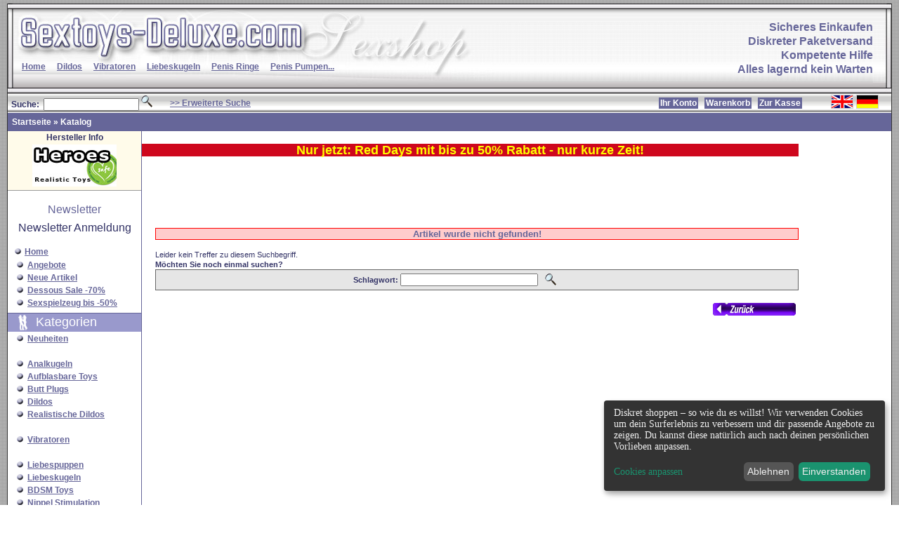

--- FILE ---
content_type: text/html; charset=ISO-8859-1
request_url: https://www.sextoys-deluxe.com/erotikshop/product_info.php?products_id=39645
body_size: 6028
content:
  <!doctype html public "-//W3C//DTD HTML 4.01 Transitional//EN">
<html dir="LTR" lang="de">
<head>
<meta http-equiv="Content-Type" content="text/html; charset=iso-8859-15">
<meta name="google-site-verification" content="MIoj1_iZ1EBMvS_DZZ6gmXND7m_X131Zd4uwQ8sTzI0" />
<meta name="robots" content="index,follow">
<meta name="language" content="de">
<meta name="distribution" content="global">
<meta name="revisit-after" content="14">
<META NAME="description" CONTENT="">
<META NAME="keywords" CONTENT="">
<title>Sexspielzeug -  im Sextoys Deluxe kaufen</title>
<meta http-equiv="X-UA-Compatible" content="IE=edge">
<meta http-equiv="x-ua-compatible" content="ie=edge">
<base href="https://www.sextoys-deluxe.com/erotikshop/">
<link rel="stylesheet" type="text/css" href="templates/xtc2/stylesheet.css?v=1.0">
<!-- don't forget to include your own stylesheet here or elsewhere -->
<script defer charset="UTF-8" src="https://api.kiprotect.com/v1/privacy-managers/3d2196baf1c46c7252d3e78b346e4ae7/klaro-no-css.js">
</script>
<script language="javascript" type="text/javascript"><!--
var selected;
var submitter = null;

function submitFunction() {
    submitter = 1;
}
function popupWindow(url) {
  window.open(url,'popupWindow','toolbar=no,location=no,directories=no,status=no,menubar=no,scrollbars=yes,resizable=yes,copyhistory=no,width=100,height=100,screenX=150,screenY=150,top=150,left=150')
}

function selectRowEffect(object, buttonSelect) {
  if (!selected) {
    if (document.getElementById) {
      selected = document.getElementById('defaultSelected');
    } else {
      selected = document.all['defaultSelected'];
    }
  }

  if (selected) selected.className = 'moduleRow';
  object.className = 'moduleRowSelected';
  selected = object;

// one button is not an array
if(document.checkout_payment){
  if (document.checkout_payment.payment[0]) {
    document.checkout_payment.payment[buttonSelect].checked=true;
  } else {
    document.checkout_payment.payment.checked=true;
  }
}
else{
  if(document.checkout_address.address){
		if (document.checkout_address.address[0]) {
	    document.checkout_address.address[buttonSelect].checked=true;
	  } else {
	    document.checkout_address.address.checked=true;
	  }
  }
  else{
	if (document.checkout_address.shipping[0]) {
    document.checkout_address.shipping[buttonSelect].checked=true;
  } else {
    document.checkout_address.shipping.checked=true;
  }
}
}

}

function rowOverEffect(object) {
  if (object.className == 'moduleRow') object.className = 'moduleRowOver';
}

function rowOutEffect(object) {
  if (object.className == 'moduleRowOver') object.className = 'moduleRow';
}
function checkBox(object) {
  document.account_newsletter.elements[object].checked = !document.account_newsletter.elements[object].checked;
}
function popupImageWindow(url) {
  window.open(url,'popupImageWindow','toolbar=no,location=no,directories=no,status=no,menubar=no,scrollbars=no,resizable=yes,copyhistory=no,width=100,height=100,screenX=150,screenY=150,top=150,left=150')
}
//--></script>


</head>
<body> 
<table class="boxrahmenoffen" width="100%" height="100%" border="0" align="right" cellpadding="0" cellspacing="0">
  <!--DWLayoutTable-->
  <tr valign="bottom">
    <td  background="templates/xtc2/img/sexshop_top_bg.jpg" height="50" colspan="3"><table width="100%" border="0" align="left" cellpadding="0" cellspacing="0">
  <!--DWLayoutTable-->
  <tr>
    <td width="693" height="76" valign="top"><a href="https://www.sextoys-deluxe.com/erotikshop/index.php"><img src="templates/xtc2/img/sexshop_top_a.jpg" alt="Sextoys - Erotik Shop" width="693" height="76" border="0"></a></td>
	
  <td width="100%" rowspan="3" nowrap class="topschrift"><div align="right"><a class="lila" href="https://www.sextoys-deluxe.com/erotikshop/shop_content.php?coID=580">Sicheres Einkaufen</a><br>
        <a class="lila" href="https://www.sextoys-deluxe.com/erotikshop/shop_content.php?coID=510">Diskreter Paketversand</a><br>
        <a class="lila" href="https://www.sextoys-deluxe.com/erotikshop/shop_content.php?coID=530">Kompetente Hilfe</a><br>
        <a class="lila" href="https://www.sextoys-deluxe.com/erotikshop/shop_content.php?coID=630">Alles lagernd kein Warten</a></div></td>
  <td width="26" rowspan="3" valign="top"><img src="templates/xtc2/img/sexshop_top_end.jpg" alt="Sexshop" width="26" height="128" border="0"></td>
  </tr>
  <tr>
    <td background="templates/xtc2/img/sexshop_top_b.jpg" height="26">&nbsp;&nbsp;&nbsp;&nbsp;&nbsp;<a href="https://www.sextoys-deluxe.com/erotikshop/index.php" class="blue2"><strong>Home</strong></a>&nbsp;&nbsp;&nbsp;&nbsp;<a class="blue2" href="https://www.sextoys-deluxe.com/erotikshop/index.php?cPath=284_286">Dildos</a>&nbsp;&nbsp;&nbsp;&nbsp;<a class="blue2" href="https://www.sextoys-deluxe.com/erotikshop/index.php?cPath=284_323">Vibratoren</a>&nbsp;&nbsp;&nbsp;&nbsp;<a class="blue2" href="https://www.sextoys-deluxe.com/erotikshop/index.php?cPath=284_321">Liebeskugeln</a>&nbsp;&nbsp;&nbsp;&nbsp;<a class="blue2" href="https://www.sextoys-deluxe.com/erotikshop/index.php?cPath=284_287">Penis Ringe</a>&nbsp;&nbsp;&nbsp;&nbsp;<a class="blue2" href="https://www.sextoys-deluxe.com/erotikshop/index.php?cPath=284_345">Penis Pumpen...</a></td>
  </tr>
  <tr>
    <td height="26" valign="top"><img src="templates/xtc2/img/sexshop_top_c.jpg" alt="Sextoys kaufen" width="693" height="26" border="0"></td>
  </tr>
</table>


</td>
  </tr>
  <tr>
    <td height="22" colspan="3">
    <table class="headerNavigation" width="100%"  border="0" cellpadding="2" cellspacing="0">
      <!--DWLayoutTable-->
      <tr class="headerNavigation">
        <td width="50%" height="20"><div align="center">
<form name="quick_find" action="https://www.sextoys-deluxe.com/erotikshop/advanced_search_result.php" method="get">
<table border="0" align="left" cellpadding="0" cellspacing="0">
  <!--DWLayoutTable-->
  <tr>
    <td valign="top" class="font12b"><strong>&nbsp;Suche:&nbsp;&nbsp;<input type="text" name="keywords" size="20" maxlength="30">&nbsp;<input type="image" src="templates/xtc2/buttons/german/button_add_quick.gif" border="0" alt="Suchen!" title=" Suchen! "></form></strong></td>
    <td align="left" valign="middle" class="font12b"><div align="left" style="margin-left:25px;"><a href="https://www.sextoys-deluxe.com/erotikshop/advanced_search.php" class="blue"><strong>>> Erweiterte Suche</strong></a></div></td>
  </tr>
</table>
 </div></td>
		<td width="40%" valign="middle" nowrap><div align="right"><a href="https://www.sextoys-deluxe.com/erotikshop/account.php" class="kasse">Ihr Konto</a>&nbsp;&nbsp;&nbsp;<a href="https://www.sextoys-deluxe.com/erotikshop/shopping_cart.php" class="kasse">Warenkorb</a>&nbsp;&nbsp;&nbsp;<a href="https://www.sextoys-deluxe.com/erotikshop/checkout_shipping.php" class="kasse">Zur Kasse</strong></a></div></td>
        <td width="10%" valign="top"><div align="center"> 
<table width="100" align="right" border="0" cellpadding="0" cellspacing="0">
  <!--DWLayoutTable-->
  <tr>
    <td width="138" height="20" align="right" valign="top"><table width="100"  border="0" cellpadding="0" cellspacing="0">
        <!--DWLayoutTable-->
        <tr>
          <td width="138" height="20" align="left" valign="middle"><div align="center"> <a href="https://www.sextoys-deluxe.com/erotikshop/product_info.php?products_id=39645&language=en"><img src="lang/english/icon.gif" border="0" alt="English" title=" English " width="32" height="20"></a>  <a href="https://www.sextoys-deluxe.com/erotikshop/product_info.php?products_id=39645&language=de"><img src="lang/german/icon.gif" border="0" alt="Deutsch" title=" Deutsch " width="32" height="20"></a> </div></td>
        </tr>
        </table></td>
  </tr>
</table>
 </div></td>
      </tr>
    </table>
    <table class="headerNavigation2" width="100%"  border="0" cellpadding="0" cellspacing="0">
	  <tr>
      	<td width="100%" height="26"><div style="margin-left:6px;"><a href="https://www.sextoys-deluxe.com" class="headerNavigation2">Startseite</a> &raquo; <a href="https://www.sextoys-deluxe.com/erotikshop/index.php" class="headerNavigation2">Katalog</a></div></td>
      </tr>    
    </table>
	
	</td>
  </tr>
  
  <tr>
    <td  width="185" valign="top" class="navLeft"> <div align="left">
   
<!--GV Code Start-->
<!--GV Code End-->
  
<table align="center" width="100%" border="0" cellpadding="0" cellspacing="0">
  <tr class="boxbg_right">
    <td width="100%" height="19" valign="middle" class="font12b"><div align="center"><strong>Hersteller Info</strong></div></td>
  </tr>
</table>
<table class="boxrahmen4" align="center" width="100%" border="0" cellpadding="0" cellspacing="0">
  <tr class="boxbg_right">
    <td width="100%" height="65" valign="top" ><table width="100%" border="0" align="center" cellpadding="0" cellspacing="0">
        <tr>
          <td width="100%" height="60" valign="middle" class="font12b">
            <div align="center"><a href="https://www.sextoys-deluxe.com/erotikshop/index.php?manufacturers_id=676"><img src="images/manufacturers/hereos-logo.jpg" width="120" height="60" border="0"></a>
                            
          </div></td>
        </tr>
    </table></td>
  </tr>
</table> 
 



<br>
<table class="left" align="center" width="190" border="0" cellpadding="0" cellspacing="0" style="    font-family: Verdana, Arial, sans-serif;
    font-size: 18px;
    color: #FFFFFF;">
  <!--DWLayoutTable-->
  <tr>
    <td width="100%" ><table width="100%"  border="0" cellpadding="0" cellspacing="0">
      <!--DWLayoutTable-->
        <tr>
          <td width="100%" valign="middle" class="infoBoxHeading3"><div align="center">Newsletter</div></td>
        </tr>
    </table></td>
  </tr>
  <tr>
    <td height="35" align="right" valign="top"><table class="ramg" width="190"  border="0" cellpadding="2" cellspacing="0">
      <!--DWLayoutTable-->
	  <tr>
	    <td  width="190" height="35" valign="middle"><div align="center">
             <a class="mehr" href="/erotikshop/newsletter.php">Newsletter Anmeldung</a>
        </div></td>
	  </tr>
    </table></td>
  </tr>
</table>   
<table align="center" width="100%" border="0" cellpadding="0" cellspacing="0">
  <!--DWLayoutTable-->
  <tr>
    <td width="100%" height="6" valign="top"><img src="templates/xtc2/img/sp.gif" width="185" height="1" border="0"></td>
    <td width="11"></td>
  </tr>

</table>

<table width="100%"  border="0" align="center" cellpadding="0" cellspacing="0" >
        <!--DWLayoutTable-->
        <tr>
          <td width="100%" height="19" valign="middle" class="font12b"><div align="left">&nbsp;&nbsp;&nbsp;<img src="templates/xtc2/img/kugel.gif" width="12" height="12" border="0">&nbsp;<a href="https://www.sextoys-deluxe.com/erotikshop/index.php" class="blue2"><strong>Home</strong></a></div></td>
        </tr>
</table>
<table width="100%"  border="0" align="center" cellpadding="0" cellspacing="0" >
        <!--DWLayoutTable-->
        <tr>
          <td width="100%" height="19" valign="middle">
          <div align="left">&nbsp;&nbsp;&nbsp;<img src="templates/xtc2/img/kugel.gif" width="12" height="12" border="0">&nbsp;<a href="https://www.sextoys-deluxe.com/erotikshop/specials.php" class="blue2">Angebote</a><br>
&nbsp;&nbsp;&nbsp;<img src="templates/xtc2/img/kugel.gif" width="12" height="12" border="0">&nbsp;<a href="https://www.sextoys-deluxe.com/erotikshop/products_new.php" class="blue2">Neue Artikel</a><br>
&nbsp;&nbsp;&nbsp;<img src="templates/xtc2/img/kugel.gif" width="12" height="12" border="0">&nbsp;<a href="https://www.sextoys-deluxe.com/erotikshop/index.php?cPath=536_687" class="blue2">Dessous Sale -70%</a><br>
&nbsp;&nbsp;&nbsp;<img src="templates/xtc2/img/kugel.gif" width="12" height="12" border="0">&nbsp;<a class="blue2" href="https://www.sextoys-deluxe.com/erotikshop/index.php?cPath=923_933">Sexspielzeug bis -50%</a>
          </div></td>
        </tr>
</table>
<table align="center" width="100%" border="0" cellpadding="0" cellspacing="0">
  <!--DWLayoutTable-->
  <tr>
    <td width="100%" height="6" valign="top"><img src="templates/xtc2/img/sp.gif" width="185" height="1" border="0"></td>
    <td width="11"></td>
  </tr>

</table>



<table class="" align="center" width="100%" border="0" cellpadding="0" cellspacing="0">
  <!--DWLayoutTable-->
  <tr>
    <td width="100%" valign="top" class="boxheadbg_left_love"><table width="100%"  border="0" align="center" cellpadding="0" cellspacing="0" >
        <!--DWLayoutTable-->
        <tr>
          <td width="100%" height="26" valign="middle" class="boxheadfont_left"><div align="left">Kategorien</div></td>
        </tr>
    </table></td>
  </tr>
  <tr>
    <td></td>
  </tr>
  <tr>
    <td valign="top"><table width="100%"  border="0" align="center" cellpadding="0" cellspacing="0">
        <!--DWLayoutTable-->
        <tr>
          <td height="35" width="100%" valign="middle">
          &nbsp;&nbsp;&nbsp;<img src="templates/xtc2/img/kugel.gif" width="12" height="12" border="0">&nbsp;<a class="blue2" href="https://www.sextoys-deluxe.com/erotikshop/index.php?cPath=284_379">Neuheiten</a><br>
          <br>
          </a></td>
        </tr>
        <tr>
          <td valign="top">
          
&nbsp;&nbsp;&nbsp;<img src="templates/xtc2/img/kugel.gif" width="12" height="12" border="0">&nbsp;<a class="blue2" href="https://www.sextoys-deluxe.com/erotikshop/index.php?cPath=284_775">Analkugeln</a><br>
&nbsp;&nbsp;&nbsp;<img src="templates/xtc2/img/kugel.gif" width="12" height="12" border="0">&nbsp;<a class="blue2" href="https://www.sextoys-deluxe.com/erotikshop/index.php?cPath=284_605">Aufblasbare Toys</a><br>
&nbsp;&nbsp;&nbsp;<img src="templates/xtc2/img/kugel.gif" width="12" height="12" border="0">&nbsp;<a class="blue2" href="https://www.sextoys-deluxe.com/erotikshop/index.php?cPath=284_285">Butt Plugs</a><br>
&nbsp;&nbsp;&nbsp;<img src="templates/xtc2/img/kugel.gif" width="12" height="12" border="0">&nbsp;<a class="blue2" href="https://www.sextoys-deluxe.com/erotikshop/index.php?cPath=284_286">Dildos</a><br>
&nbsp;&nbsp;&nbsp;<img src="templates/xtc2/img/kugel.gif" width="12" height="12" border="0">&nbsp;<a class="blue2" href="https://www.sextoys-deluxe.com/erotikshop/index.php?cPath=284_331">Realistische Dildos</a><br>
<br>
&nbsp;&nbsp;&nbsp;<img src="templates/xtc2/img/kugel.gif" width="12" height="12" border="0">&nbsp;<a class="blue2" href="https://www.sextoys-deluxe.com/erotikshop/index.php?cPath=284_323">Vibratoren</a><br>		
		  <br>
&nbsp;&nbsp;&nbsp;<img src="templates/xtc2/img/kugel.gif" width="12" height="12" border="0">&nbsp;<a class="blue2" href="https://www.sextoys-deluxe.com/erotikshop/index.php?cPath=284_509">Liebespuppen</a><br>
&nbsp;&nbsp;&nbsp;<img src="templates/xtc2/img/kugel.gif" width="12" height="12" border="0">&nbsp;<a class="blue2" href="https://www.sextoys-deluxe.com/erotikshop/index.php?cPath=284_321">Liebeskugeln</a><br>
&nbsp;&nbsp;&nbsp;<img src="templates/xtc2/img/kugel.gif" width="12" height="12" border="0">&nbsp;<a class="blue2" href="https://www.sextoys-deluxe.com/erotikshop/index.php?cPath=284_481">BDSM Toys</a><br>
&nbsp;&nbsp;&nbsp;<img src="templates/xtc2/img/kugel.gif" width="12" height="12" border="0">&nbsp;<a class="blue2" href="https://www.sextoys-deluxe.com/erotikshop/index.php?cPath=284_576">Nippel Stimulation</a><br>
&nbsp;&nbsp;&nbsp;<img src="templates/xtc2/img/kugel.gif" width="12" height="12" border="0">&nbsp;<a class="blue2" href="https://www.sextoys-deluxe.com/erotikshop/index.php?cPath=284_745">Intimschmuck</a><br>
&nbsp;&nbsp;&nbsp;<img src="templates/xtc2/img/kugel.gif" width="12" height="12" border="0">&nbsp;<a class="blue2" href="https://www.sextoys-deluxe.com/erotikshop/index.php?cPath=284_578">Elektro Stimulation</a><br>
&nbsp;&nbsp;&nbsp;<img src="templates/xtc2/img/kugel.gif" width="12" height="12" border="0">&nbsp;<a class="blue2" href="https://www.sextoys-deluxe.com/erotikshop/index.php?cPath=284_359">Intimduschen</a><br>
&nbsp;&nbsp;&nbsp;<img src="templates/xtc2/img/kugel.gif" width="12" height="12" border="0">&nbsp;<a class="blue2" href="https://www.sextoys-deluxe.com/erotikshop/index.php?cPath=284_514">Sexspielzeug Sets</a><br>
&nbsp;&nbsp;&nbsp;<img src="templates/xtc2/img/kugel.gif" width="12" height="12" border="0">&nbsp;<a class="blue2" href="https://www.sextoys-deluxe.com/erotikshop/index.php?cPath=284_549">Sextoys Pflege</a><br>
		  <br>
		  <div class="catbut2">&nbsp;&nbsp;&nbsp;<em><strong>Für die Frau</strong></em></DIV>		     <img src="templates/xtc2/img/kugel.gif" width="12" height="12" border="0">&nbsp;<a class="blue2" href="https://www.sextoys-deluxe.com/erotikshop/index.php?manufacturers_id=401">Fun Factory</a><br>
&nbsp;&nbsp;&nbsp;<img src="templates/xtc2/img/kugel.gif" width="12" height="12" border="0">&nbsp;<a class="blue2" href="https://www.sextoys-deluxe.com/erotikshop/index.php?cPath=284_548">Klitoris Toys</a><br>
&nbsp;&nbsp;&nbsp;<img src="templates/xtc2/img/kugel.gif" width="12" height="12" border="0">&nbsp;<a class="blue2" href="https://www.sextoys-deluxe.com/erotikshop/index.php?cPath=284_323_741">Butterflys</a><br>
&nbsp;&nbsp;&nbsp;<img src="templates/xtc2/img/kugel.gif" width="12" height="12" border="0">&nbsp;<a class="blue2" href="https://www.sextoys-deluxe.com/erotikshop/index.php?cPath=284_323_736">G Punkt Vibratoren</a><br>
&nbsp;&nbsp;&nbsp;<img src="templates/xtc2/img/kugel.gif" width="12" height="12" border="0">&nbsp;<a class="blue2" href="https://www.sextoys-deluxe.com/erotikshop/index.php?cPath=284_323_738">Klitoris Vibratoren</a><br>
&nbsp;&nbsp;&nbsp;<img src="templates/xtc2/img/kugel.gif" width="12" height="12" border="0">&nbsp;<a class="blue2" href="https://www.sextoys-deluxe.com/erotikshop/index.php?cPath=284_323_708">Masssagestäbe</a><br>
&nbsp;&nbsp;&nbsp;<img src="templates/xtc2/img/kugel.gif" width="12" height="12" border="0">&nbsp;<a class="blue2" href="https://www.sextoys-deluxe.com/erotikshop/index.php?cPath=284_323_672">Auflegevibratoren</a><br>
&nbsp;&nbsp;&nbsp;<img src="templates/xtc2/img/kugel.gif" width="12" height="12" border="0">&nbsp;<a class="blue2" href="https://www.sextoys-deluxe.com/erotikshop/index.php?cPath=284_286_518">Strap on</a><br><br>
<div class="catbut2">&nbsp;&nbsp;&nbsp;<em><strong>Toys für Ihn</strong></em></DIV>   <img src="templates/xtc2/img/kugel.gif" width="12" height="12" border="0">&nbsp;<a class="blue2" href="https://www.sextoys-deluxe.com/erotikshop/index.php?cPath=284_376">Masturbatoren</a><br>
&nbsp;&nbsp;&nbsp;<img src="templates/xtc2/img/kugel.gif" width="12" height="12" border="0">&nbsp;<a class="blue2" href="https://www.sextoys-deluxe.com/erotikshop/index.php?cPath=284_782">Masturbatoren - Gay</a><br>
&nbsp;&nbsp;&nbsp;<img src="templates/xtc2/img/kugel.gif" width="12" height="12" border="0">&nbsp;<a class="blue2" href="https://www.sextoys-deluxe.com/erotikshop/index.php?cPath=284_512">Pussies</a><br>
&nbsp;&nbsp;&nbsp;<img src="templates/xtc2/img/kugel.gif" width="12" height="12" border="0">&nbsp;<a class="blue2" href="https://www.sextoys-deluxe.com/erotikshop/index.php?cPath=284_287">Penis Ringe</a><br>
&nbsp;&nbsp;&nbsp;<img src="templates/xtc2/img/kugel.gif" width="12" height="12" border="0">&nbsp;<a class="blue2" href="https://www.sextoys-deluxe.com/erotikshop/index.php?cPath=284_824">Penis Plugs</a><br>
&nbsp;&nbsp;&nbsp;<img src="templates/xtc2/img/kugel.gif" width="12" height="12" border="0">&nbsp;<a class="blue2" href="https://www.sextoys-deluxe.com/erotikshop/index.php?cPath=284_345">Penis Pumpen</a><br>
&nbsp;&nbsp;&nbsp;<img src="templates/xtc2/img/kugel.gif" width="12" height="12" border="0">&nbsp;<a class="blue2" href="https://www.sextoys-deluxe.com/erotikshop/index.php?cPath=284_370">Penis Vergrößerung</a><br>
&nbsp;&nbsp;&nbsp;<img src="templates/xtc2/img/kugel.gif" width="12" height="12" border="0">&nbsp;<a class="blue2" href="https://www.sextoys-deluxe.com/erotikshop/index.php?cPath=284_530">Prostata Toys</a><br>
		  <br>
		  <div class="catbut2">&nbsp;&nbsp;&nbsp;<em><strong>Toys für Paare</strong></em><br>
	        </div>		     <img src="templates/xtc2/img/kugel.gif" width="12" height="12" border="0">&nbsp;<a class="blue2" href="https://www.sextoys-deluxe.com/erotikshop/index.php?cPath=284_287_368">Penis Ringe</a><br>
&nbsp;&nbsp;&nbsp;<img src="templates/xtc2/img/kugel.gif" width="12" height="12" border="0">&nbsp;<a class="blue2" href="https://www.sextoys-deluxe.com/erotikshop/index.php?cPath=284_286_518">Strap on</a><br>
   <img src="templates/xtc2/img/kugel.gif" width="12" height="12" border="0">&nbsp;<a class="blue2" href="https://www.sextoys-deluxe.com/erotikshop/index.php?cPath=284_552">Toys für Paare</a><br>  
          <br>
  		    <div class="catbut2">&nbsp;&nbsp;&nbsp;<em><strong>Drogerie</strong></em><br>
            </div>  		       <img src="templates/xtc2/img/kugel.gif" width="12" height="12" border="0">&nbsp;<a class="blue2" href="https://www.sextoys-deluxe.com/erotikshop/index.php?cPath=409">Anal Sprays</a><br>
&nbsp;&nbsp;&nbsp;<img src="templates/xtc2/img/kugel.gif" width="12" height="12" border="0">&nbsp;<a class="blue2" href="https://www.sextoys-deluxe.com/erotikshop/index.php?cPath=225">Gleitgel</a><br>
&nbsp;&nbsp;&nbsp;<img src="templates/xtc2/img/kugel.gif" width="12" height="12" border="0">&nbsp;<a class="blue2" href="https://www.sextoys-deluxe.com/erotikshop/index.php?cPath=282">Hilfsmittel</a><br>
&nbsp;&nbsp;&nbsp;<img src="templates/xtc2/img/kugel.gif" width="12" height="12" border="0">&nbsp;<a class="blue2" href="https://www.sextoys-deluxe.com/erotikshop/index.php?cPath=281">Kondome</a><br>
&nbsp;&nbsp;&nbsp;<img src="templates/xtc2/img/kugel.gif" width="12" height="12" border="0">&nbsp;<a class="blue2" href="https://www.sextoys-deluxe.com/erotikshop/index.php?cPath=557">Massageöl</a><br>
&nbsp;&nbsp;&nbsp;<img src="templates/xtc2/img/kugel.gif" width="12" height="12" border="0">&nbsp;<a class="blue2" href="https://www.sextoys-deluxe.com/erotikshop/index.php?cPath=428">Pheromone</a><br>

          <br>
		  <div class="catbut2">&nbsp;&nbsp;&nbsp;<em><strong>Dessous</strong></em><br>   
	        </div>		     <img src="templates/xtc2/img/kugel.gif" width="12" height="12" border="0">&nbsp;<a class="blue2" href="https://www.sextoys-deluxe.com/erotikshop/index.php?cPath=534">Für den Mann</a><br>
&nbsp;&nbsp;&nbsp;<img src="templates/xtc2/img/kugel.gif" width="12" height="12" border="0">&nbsp;<a class="blue2" href="https://www.sextoys-deluxe.com/erotikshop/index.php?cPath=536">Für die Frau</a><br />
&nbsp;&nbsp;&nbsp;<img src="templates/xtc2/img/kugel.gif" width="12" height="12" border="0">&nbsp;<a class="blue2" href="https://www.sextoys-deluxe.com/erotikshop/index.php?cPath=583">Swim - men</a><br />
&nbsp;&nbsp;&nbsp;<img src="templates/xtc2/img/kugel.gif" width="12" height="12" border="0">&nbsp;<a class="blue2" href="https://www.sextoys-deluxe.com/erotikshop/index.php?cPath=686">Swim - women</a><br />
&nbsp;&nbsp;&nbsp;<img src="templates/xtc2/img/kugel.gif" width="12" height="12" border="0">&nbsp;<a class="blue2" href="https://www.sextoys-deluxe.com/erotikshop/index.php?cPath=619">Sexy Kostüme</a><br />
	  
		  </div> <br></td>
        </tr>
        </table></td>
  </tr>

</table>
  
<table width="100%"  border="0" cellpadding="0" cellspacing="0">
        <!--DWLayoutTable-->
        <tr>
          <td width="100%" height="19" valign="top"> <div class="catbut2">&nbsp;&nbsp;&nbsp;<em><strong>Produktinfo</strong></em><br>    
          </div></td>
        </tr>
        <tr>
          <td height="19" valign="middle">&nbsp;&nbsp;&nbsp;<img src="templates/xtc2/img/kugel.gif" width="12" height="12" border="0">&nbsp;<a class="blue2" href="https://www.sextoys-deluxe.com/erotikshop/shop_content.php?coID=5000">Hygiene und Pflege</a><br>&nbsp;&nbsp;&nbsp;<img src="templates/xtc2/img/kugel.gif" width="12" height="12" border="0">&nbsp;<a class="blue2" href="https://www.sextoys-deluxe.com/erotikshop/shop_content.php?coID=5001">Silikon</a><br>&nbsp;&nbsp;&nbsp;<img src="templates/xtc2/img/kugel.gif" width="12" height="12" border="0">&nbsp;<a class="blue2" href="https://www.sextoys-deluxe.com/erotikshop/shop_content.php?coID=5002">Latex</a><br>&nbsp;&nbsp;&nbsp;<img src="templates/xtc2/img/kugel.gif" width="12" height="12" border="0">&nbsp;<a class="blue2" href="https://www.sextoys-deluxe.com/erotikshop/shop_content.php?coID=5003">Der weibliche G-Punkt</a><br></td>
        </tr>
        <tr>
          <td height="23"></td>
        </tr>
</table>
  
<table width="100%" align="center" border="0" cellpadding="0" cellspacing="0">
  <!--DWLayoutTable-->
  <tr>
    <td width="100%" class="boxheadbg_left_service"><table width="100%"  border="0" cellpadding="0" cellspacing="0">
      <!--DWLayoutTable-->
        <tr>
          <td width="990" height="26" valign="middle" class="boxheadfont_left">Service</td>
        </tr>
    </table></td>
  </tr>
  <tr>
    <td height="10"></td>
  </tr>
  <tr>
    <td height="19" valign="top" class="font12b">&nbsp;&nbsp;&nbsp;<img src="templates/xtc2/img/kugel.gif" width="12" height="12" border="0">&nbsp;<a href="https://www.sextoys-deluxe.com/erotikshop/login.php" class="blue"><strong>Login</strong></a></td>
  </tr>
  <tr>
    <td height="19" valign="top">&nbsp;&nbsp;&nbsp;<img src="templates/xtc2/img/kugel.gif" width="12" height="12" border="0">&nbsp;<a class="blue" href="https://www.sextoys-deluxe.com/erotikshop/shop_content.php?coID=800">Datenschutz</a><br>&nbsp;&nbsp;&nbsp;<img src="templates/xtc2/img/kugel.gif" width="12" height="12" border="0">&nbsp;<a class="blue" href="https://www.sextoys-deluxe.com/erotikshop/shop_content.php?coID=5005">Unsere AGB</a><br>&nbsp;&nbsp;&nbsp;<img src="templates/xtc2/img/kugel.gif" width="12" height="12" border="0">&nbsp;<a class="blue" href="https://www.sextoys-deluxe.com/erotikshop/shop_content.php?coID=510">Diskretion</a><br>&nbsp;&nbsp;&nbsp;<img src="templates/xtc2/img/kugel.gif" width="12" height="12" border="0">&nbsp;<a class="blue" href="https://www.sextoys-deluxe.com/erotikshop/shop_content.php?coID=520">Impressum</a><br>&nbsp;&nbsp;&nbsp;<img src="templates/xtc2/img/kugel.gif" width="12" height="12" border="0">&nbsp;<a class="blue" href="https://www.sextoys-deluxe.com/erotikshop/shop_content.php?coID=530">Kontakt</a><br>&nbsp;&nbsp;&nbsp;<img src="templates/xtc2/img/kugel.gif" width="12" height="12" border="0">&nbsp;<a class="blue" href="https://www.sextoys-deluxe.com/erotikshop/shop_content.php?coID=540">Versandkosten</a><br>&nbsp;&nbsp;&nbsp;<img src="templates/xtc2/img/kugel.gif" width="12" height="12" border="0">&nbsp;<a class="blue" href="https://www.sextoys-deluxe.com/erotikshop/shop_content.php?coID=580">Sicher Einkaufen SSL</a><br>&nbsp;&nbsp;&nbsp;<img src="templates/xtc2/img/kugel.gif" width="12" height="12" border="0">&nbsp;<a class="blue" href="https://www.sextoys-deluxe.com/erotikshop/shop_content.php?coID=590">Zahlungsmöglichkeiten</a><br>&nbsp;&nbsp;&nbsp;<img src="templates/xtc2/img/kugel.gif" width="12" height="12" border="0">&nbsp;<a class="blue" href="https://www.sextoys-deluxe.com/erotikshop/shop_content.php?coID=600">Bestellung stornieren</a><br>&nbsp;&nbsp;&nbsp;<img src="templates/xtc2/img/kugel.gif" width="12" height="12" border="0">&nbsp;<a class="blue" href="https://www.sextoys-deluxe.com/erotikshop/shop_content.php?coID=620">Buchungszeilen</a><br>&nbsp;&nbsp;&nbsp;<img src="templates/xtc2/img/kugel.gif" width="12" height="12" border="0">&nbsp;<a class="blue" href="https://www.sextoys-deluxe.com/erotikshop/shop_content.php?coID=630">Warenlager</a><br>&nbsp;&nbsp;&nbsp;<img src="templates/xtc2/img/kugel.gif" width="12" height="12" border="0">&nbsp;<a class="blue" href="https://www.sextoys-deluxe.com/erotikshop/shop_content.php?coID=640">Kein Bestätigungsmail</a><br>&nbsp;&nbsp;&nbsp;<img src="templates/xtc2/img/kugel.gif" width="12" height="12" border="0">&nbsp;<a class="blue" href="https://www.sextoys-deluxe.com/erotikshop/shop_content.php?coID=650">GLS Paketverfolgung</a><br>&nbsp;&nbsp;&nbsp;<img src="templates/xtc2/img/kugel.gif" width="12" height="12" border="0">&nbsp;<a class="blue" href="https://www.sextoys-deluxe.com/erotikshop/shop_content.php?coID=4500">Widerrufsrecht</a><br></td>
  </tr>
  <tr>
    <td valign="top" align="center"><br><a href="https://www.sextoys-deluxe.com/erotikshop/shop_content.php?coID=590" target="_parent"><img src="templates/xtc2/img/zahlungsmethoden_de.jpg" border="0"></a></td>
  </tr>
  <!--<tr>
    <td height="19" valign="top" align="center"><br><a href="https://sextoytest.blog.de" target="_blank"><img src="templates/xtc2/img/sextoy-testerin.jpg" border="0"></a></td>
  </tr>-->  
  <tr>
    <td height="11"></td>
  </tr>
</table>
  <br>
        </div></td>
    <td width="80%" align="right" valign="top" bgcolor="#FFFFFF"><br>
      <table bgcolor="#FFFFFF" width="98%" border="0" align="right" cellpadding="0" cellspacing="0">
      	<!--<tr>
        	<td class="gutscheinneu" align="center"><div class="gutscheinneu"><img src="templates/xtc2/img/top_gutschein2_de.png" border="0"></div></td>
        </tr>-->
        <!--<tr>
        	<td height="10"></td>
        </tr>
        <tr>
        	<td class="gutscheinneu" align="center"><div class="gutscheinneu"><img src="templates/xtc2/img/top_banner_de.png" border="0"></div></td>
        </tr>-->
		




<a href="index.php?cPath=843" target="_blank"  >
    <div class="frei" style="display: flex;align-items: center; justify-content: center;background:#ce071d;" align="center">
        <div style="font-size: 18px; font-weight: bold; color:#ffff00;font-family:sans-serif;">Nur jetzt: Red Days mit bis zu 50% Rabatt - nur kurze Zeit!</div>
    </div>
</a>
<br>


         



            

        <tr>
          <td class="main"><br>
<table width="100%" height="100%"  valign="middle" border="0" align="center" cellpadding="0" cellspacing="0"><!--DWLayoutTable-->
  <tr>
    <td width="100%" valign="middle" class="main"><br>
<br>
<br>
<br>
<br>
<table width="100%"  border="0" cellpadding="0" cellspacing="0">
      <tr>
        <td style="border: 1px solid; border-color: #ff0000;" bgcolor="#FFCCCC"><div align="center"><strong><font size="2" face="Verdana, Arial, Helvetica, sans-serif">Artikel wurde nicht gefunden!</font></strong></div></td>
      </tr>
    </table>
      <br>
      Leider kein Treffer zu diesem Suchbegriff.<br><b>Möchten Sie noch einmal suchen?</b><form name="new_find" action="https://www.sextoys-deluxe.com/erotikshop/advanced_search_result.php" method="get">
      <table style="border: 1px solid; border-color: #666666;" width="100%"  border="0" cellpadding="5" cellspacing="0" bgcolor="E6E6E6">
        <tr>
          <td class="main" width="60%"><div align="right"><strong>Schlagwort:</strong> <input type="text" name="keywords" size="30" maxlength="30"></div></td>
          <td width="40%"><input type="image" src="templates/xtc2/buttons/german/button_add_quick.gif" border="0" alt="Suchen!" title=" Suchen! "></form></td>
        </tr>
      </table>
      <br>
      <table width="100%" border="0">
        <tr>
          <td width="100%"><div align="right"><a href="javascript:history.back(1)"><img src="templates/xtc2/buttons/german/button_back.gif" border="0" alt="Weiter" title=" Weiter " width="120" height="20"></a></div></td>
        </tr>
      </table></td>
  </tr>
</table> 
<table width="100%" border="0" cellspacing="0" cellpadding="0">
  <!--DWLayoutTable-->
  <tr> 
    <td width="765" height="19">&nbsp;</td>
  </tr>
</table></td>
        </tr>
    </table></td>
    <td class="navRight" width="170" valign="top"> </td>
	
	
	

  </tr>
  <tr>
    <td background="templates/xtc2/img/bg_bottom.gif" height="20"><!--DWLayoutEmptyCell-->&nbsp;</td>
    <td background="templates/xtc2/img/bg_bottom.gif" valign="bottom"><!--DWLayoutEmptyCell-->&nbsp;</td>
    <td background="templates/xtc2/img/bg_bottom.gif"><!--DWLayoutEmptyCell-->&nbsp;</td>
  </tr>
</table>



<script
type="text/javascript" 

>
var ScarabQueue = ScarabQueue || [];
(function(id) {
  if (document.getElementById(id)) return;
  var js = document.createElement('script'); js.id = id;
  

  js.src = '//cdn.scarabresearch.com/js/13F0FB8DAFB25C98/scarab-v2.js';
  

  var fs = document.getElementsByTagName('script')[0];
  fs.parentNode.insertBefore(js, fs);
})('scarab-js-api');


ScarabQueue.push(["availabilityZone","f_g44"]);
ScarabQueue.push(["language","de"]);
ScarabQueue.push(["view","dgy-39645"]);
ScarabQueue.push(["cart",[]]);



async function scarab_postData(url = '', data = {}) {

	const response = await fetch(url, {
		method: 'POST',
		mode: 'cors',
		cache: 'no-cache',
		credentials: 'same-origin',
		headers: { 
			'Content-Type': 'application/json'
		},
		redirect: 'follow',
		referrerPolicy: 'no-referrer',
		body: JSON.stringify(data)
	});
	return response.json();
}

function scarab_getProdData(type, container_id, items) {



	scarab_postData('predict.php', { "type": type, "products": items })

		.then(data => {

			if (document.getElementById(container_id) != null) {
				let container = document.getElementById(container_id);
				container.innerHTML = data.fragment;
			}




		});
}

var scarab_getProductIDsSuccessHandler = function (SC, render) {
	var recommendedItems = [];
	for (var i = 0, l = SC.page.products.length; i < l; i++) {
		recommendedItems.push(SC.page.products[i].id);
	}
	scarab_getProdData('cart', 'recommend-cart-container', recommendedItems);
};

var scarab_getProductIDsSuccessHandlerAjaxCart = function (SC, render) {
	var recommendedItems = [];
	for (var i = 0, l = SC.page.products.length; i < l; i++) {
		recommendedItems.push(SC.page.products[i].id);
	}
	scarab_getProdData('ajaxcart', 'recommend-ajaxcart-container', recommendedItems);
};

var scarab_getInfoRecommendations = function (SC, render) {
	var recommendedItems = [];
	for (var i = 0, l = SC.page.products.length; i < l; i++) {
		recommendedItems.push(SC.page.products[i].id);
	}
	scarab_getProdData('default', 'recommend-info-container', recommendedItems);
};

var scarab_getHomeRecommendationsSuccessHandler = function (SC, render) {
	var recommendedItems = [];
	for (var i = 0, l = SC.page.products.length; i < l; i++) {
		recommendedItems.push(SC.page.products[i].id);
	}
	scarab_getProdData('default', 'recommend-home-container', recommendedItems);
};




let limitNumber = 5;

let winWidth = window.innerWidth;

if (winWidth > 1250) {

	limitNumber = 5;

} else if (winWidth > 800 && winWidth < 1250) {

	limitNumber = 4;

} else if (winWidth > 580 && winWidth < 800) {

	limitNumber = 3;

} else {

	limitNumber = 1;

}
if (document.getElementById('recommend-home-container') != null) {

	ScarabQueue.push(["recommend", { logic: "HOME", limit: limitNumber, containerId: "recommend-home-container", success: scarab_getHomeRecommendationsSuccessHandler }]);


}
if (document.getElementById('recommend-cart-container') != null) {

	ScarabQueue.push(["recommend", { logic: "CART", limit: limitNumber, containerId: "recommend-cart-container", success: scarab_getProductIDsSuccessHandler }]);


}


if (document.getElementById("recommend-info-container") != null) {

	try {

		ScarabQueue.push(["recommend", { logic: "RELATED", limit: limitNumber, containerId: "recommend-info-container", success: scarab_getInfoRecommendations }]);


	} catch (e) {

		console.log("recommendation did not work");

	}

}


ScarabQueue.push(["go"]);

</script>



<script defer src="https://static.cloudflareinsights.com/beacon.min.js/vcd15cbe7772f49c399c6a5babf22c1241717689176015" integrity="sha512-ZpsOmlRQV6y907TI0dKBHq9Md29nnaEIPlkf84rnaERnq6zvWvPUqr2ft8M1aS28oN72PdrCzSjY4U6VaAw1EQ==" data-cf-beacon='{"version":"2024.11.0","token":"e3937115cefc470c9c1ff507329c491d","r":1,"server_timing":{"name":{"cfCacheStatus":true,"cfEdge":true,"cfExtPri":true,"cfL4":true,"cfOrigin":true,"cfSpeedBrain":true},"location_startswith":null}}' crossorigin="anonymous"></script>
</body>
</html>

